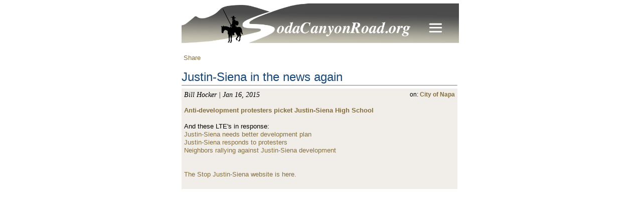

--- FILE ---
content_type: text/html; charset=UTF-8
request_url: https://sodacanyonroad.org/article.php?p=547
body_size: 5930
content:
<HTML>
<head>
	<link href='http://fonts.googleapis.com/css?family=Cinzel' rel='stylesheet' type='text/css' />

<meta http-equiv="content-type" content="text/html; charset=iso-8859-1" />
	<meta name="generator" content="BBEdit 8.0" />
	<style type="text/css">
		
.anchor:target  {padding-top: -70px;}
IMG {border:0px;}
#a {color:#00f;}
#ad, a.ad{color:#849;}/*#849*/
#board, #bd, a.bd{color:#d90;}
#user, #member, #m, a.m{color:#000000;}/*#336699;*/
#dkred, .dkred {color:#800;}
#caption, .caption{font-family:times;font-style:italic;font-size:14px;float:right;color:#888;}
#gray, .gray{color:#888;}
#blue, .blue {color:#00a;}
#cell {max-height:20px;overflow:hidden;vertical-align:top;}
#border{border:2px solid;  border-color:#aaa; width:600px;}
#main {position:absolute; left:180px; right: 0px; }
p.main {text-align:center;color:#520;}
#indent {margin:5px 0 0 20px;}
table {border:0px;}
tr.border{ border:1px solid; border-color:#aaa;}
td.border{border:1px solid; border-color:#aaa;}
td.right {text-align:right; border:0px solid; border-color:#aaa;}
td.center {text-align:center;border:0px solid; border-color:#aaa;}
td.form {text-align:left;}
#error{margin:5px 0 5px 0;padding:5px 10px 5px 10px;background-color:#fffcfc;layer-background-color:#fffcfc;border:1px solid #c99; color:red;}
#themsg{margin:5px 0 5px 0;padding:5px 10px 5px 10px;background-color:#F9F4E2;layer-background-color:#F9F4E2;border:1px solid blue; color:blue;}
ul {margin-top:0px;margin-bottom:0px;}
hr{margin: 2px 0 6px 0;border-top:1px solid #777;border-bottom:none;}
a {color:#846E40;} /*#846E40*/
a.main:link {text-decoration: none;}
a.main:visited {text-decoration: none;}
a.main:hover {text-decoration: underline;}
a:link {text-decoration: none;}
a:visited {text-decoration: none;}
a:hover {color:red;}
a:active {color: red;text-decoration: underline;}
a.anchor{color:black;padding-top:2000px;}
.odd {background-color:#f0f0f0;border:0px;}

	i {font-size:14px;line-height:15px;font-family:times,serif;}
	body{background-color:#ffffff;font-family:ariel,sans-serif;font-size:13px;line-height:16px;text-align:left;}
	#menu {font-size:12px;line-height:18px;z-index:+3;margin-left:13px;width:538px;}
	#form {padding:5px; border:1px solid #bbb;background-color:#F1EEE9;text-align:left;font-size:13px;line-height:16px;}
	#topic, .topic {padding:5px;background-color:#F1EEE9;width:540px;margin-top:10px;font-size:13px;line-height:16px;}
	#mtopic {padding:5px;background-color:#F9F4E2;width:540px;margin-top:10px;font-size:13px;line-height:16px;}
	#atopic{padding:5px;background-color:#f9f2ec;color:#849;width:5400px;margin-top:10px;font-size:13px;line-height:16px;}
	td,ul, dl, ol,.cell{font-family:ariel,sans-serif;text-align:left;font-size:12px;line-height:14px;border:0px;vertical-align:top;}
	td.cell {border:1px solid #aaa;min-width:30px;vertical-align:top;font-size:11px;}
	h1, .h1{font-family:arial,sans-serif;font-weight:300;text-align:left;color:#194775;font-size:28px;line-height:28px;z-index:+1;margin:0 0 0 0px;}
	h2, .h2 {font-family:arial,sans-serif;font-weight:300;text-align:left;color:#194775;font-size:22px;line-height:24px;z-index:+1;margin-bottom:0px;font-weight:normal;}
	h3, .h3{font-family:arial,sans-serif;font-weight:600;text-align:left;color:#194775;font-size:16px;line-height:18px;z-index:+1;margin-bottom:0px;}
	h4, .h4{font-family:arial,sans-serif;font-weight:300;text-align:left;color:#194775;font-size:14px;line-height:14px;z-index:+1;margin-bottom:0px;}
	#quote{font-family:times,serif;font-size:18px;line-height:18px;font-style:italic;}

#member{display:none;}

#admintext{display:none;}
	
#info{
    overflow: hidden;
}


#mformshadow, #rformshadow, #lformshadow, #bdformshadow {
  position:absolute;
      layer-background-color:#303030;background-color: #303030;
   opacity:0.5;filter:alpha(opacity=80);z-index: 3;
}

#mform, #rform, #lform, #bdform{
   position:absolute;
     width:460px;
   padding:5px 10px 5px 10px;
   layer-background-color:#f5f5f6;
   background-color:#f5f5f6;
   border:1px solid #ccc;
   font-size:11px;
	text-align:left;
	z-index: 4;
}1	</style>
	<link rel="SHORTCUT ICON" href="http://sodacanyonroad3.org/images/scrsquare.ico" />
	<title>Soda Canyon Road | Justin-Siena in the news again</title>
    <script language="JavaScript" type="text/javascript" src="http://sodacanyonroad.org/site.js"></script>
	<style media="print">
  		@page{
  			size: auto;   /* auto is the initial value */ 
	 		margin: 25mm 25mm 25mm 25mm;  
	 	}
	 	.noPrint{ display: none; }
	</style>
</head>
<body >

<html><HEAD>
<link rel="shortcut icon" href="images/scrsquare.ico?234" type="image/x-icon"/>
<link href='http://fonts.googleapis.com/css?family=Cinzel' rel='stylesheet' type='text/css' />
<LINK REL="apple-touch-icon" HREF="images/scrsquare.png">
<meta http-equiv="Content-Type" content="text/html; charset=iso-8859-1">
 	<meta id= "vport" name="viewport" content="width=580">
<meta name="verify-v1" content="0UE7QpeUrbCs4UNPtcg0LIrnSDETBPjIfAfKMeDfCjo=" />
<script type="text/javascript" language="JavaScript" src="site.js"></script>
<script src="jquery.js"></script>
<SCRIPT  type="text/javascript">
</SCRIPT>
	<script>
		  (function(i,s,o,g,r,a,m){i['GoogleAnalyticsObject']=r;i[r]=i[r]||function(){
		  (i[r].q=i[r].q||[]).push(arguments)},i[r].l=1*new Date();a=s.createElement(o),
		  m=s.getElementsByTagName(o)[0];a.async=1;a.src=g;m.parentNode.insertBefore(a,m)
		  })(window,document,'script','https://www.google-analytics.com/analytics.js','ga');
		ga('create', 'UA-93302302-1', 'auto');
		  ga('send', 'pageview');
	</script>
<style media="print">
	@page{
		size: auto;   /* auto is the initial value */ 
	 	margin: 25mm 25mm 25mm 25mm;  
	}
	.noPrint{ display:none; }
</style>
<!--<link rel="stylesheet" type="text/css" href="inc/scr.css" />-->
<style type="text/css">

.anchor:target  {padding-top: -70px;}
IMG {border:0px;}
#a {color:#00f;}
#ad, a.ad{color:#849;}/*#849*/
#board, #bd, a.bd{color:#d90;}
#user, #member, #m, a.m{color:#000000;}/*#336699;*/
#dkred, .dkred {color:#800;}
#caption, .caption{font-family:times;font-style:italic;font-size:14px;float:right;color:#888;}
#gray, .gray{color:#888;}
#blue, .blue {color:#00a;}
#cell {max-height:20px;overflow:hidden;vertical-align:top;}
#border{border:2px solid;  border-color:#aaa; width:600px;}
#main {position:absolute; left:180px; right: 0px; }
p.main {text-align:center;color:#520;}
#indent {margin:5px 0 0 20px;}
table {border:0px;}
tr.border{ border:1px solid; border-color:#aaa;}
td.border{border:1px solid; border-color:#aaa;}
td.right {text-align:right; border:0px solid; border-color:#aaa;}
td.center {text-align:center;border:0px solid; border-color:#aaa;}
td.form {text-align:left;}
#error{margin:5px 0 5px 0;padding:5px 10px 5px 10px;background-color:#fffcfc;layer-background-color:#fffcfc;border:1px solid #c99; color:red;}
#themsg{margin:5px 0 5px 0;padding:5px 10px 5px 10px;background-color:#F9F4E2;layer-background-color:#F9F4E2;border:1px solid blue; color:blue;}
ul {margin-top:0px;margin-bottom:0px;}
hr{margin: 2px 0 6px 0;border-top:1px solid #777;border-bottom:none;}
a {color:#846E40;} /*#846E40*/
a.main:link {text-decoration: none;}
a.main:visited {text-decoration: none;}
a.main:hover {text-decoration: underline;}
a:link {text-decoration: none;}
a:visited {text-decoration: none;}
a:hover {color:red;}
a:active {color: red;text-decoration: underline;}
a.anchor{color:black;padding-top:2000px;}
.odd {background-color:#f0f0f0;border:0px;}

	i {font-size:14px;line-height:15px;font-family:times,serif;}
	body{background-color:#ffffff;font-family:ariel,sans-serif;font-size:13px;line-height:16px;text-align:left;}
	#menu {font-size:12px;line-height:18px;z-index:+3;margin-left:13px;width:538px;}
	#form {padding:5px; border:1px solid #bbb;background-color:#F1EEE9;text-align:left;font-size:13px;line-height:16px;}
	#topic, .topic {padding:5px;background-color:#F1EEE9;width:540px;margin-top:10px;font-size:13px;line-height:16px;}
	#mtopic {padding:5px;background-color:#F9F4E2;width:540px;margin-top:10px;font-size:13px;line-height:16px;}
	#atopic{padding:5px;background-color:#f9f2ec;color:#849;width:5400px;margin-top:10px;font-size:13px;line-height:16px;}
	td,ul, dl, ol,.cell{font-family:ariel,sans-serif;text-align:left;font-size:12px;line-height:14px;border:0px;vertical-align:top;}
	td.cell {border:1px solid #aaa;min-width:30px;vertical-align:top;font-size:11px;}
	h1, .h1{font-family:arial,sans-serif;font-weight:300;text-align:left;color:#194775;font-size:28px;line-height:28px;z-index:+1;margin:0 0 0 0px;}
	h2, .h2 {font-family:arial,sans-serif;font-weight:300;text-align:left;color:#194775;font-size:22px;line-height:24px;z-index:+1;margin-bottom:0px;font-weight:normal;}
	h3, .h3{font-family:arial,sans-serif;font-weight:600;text-align:left;color:#194775;font-size:16px;line-height:18px;z-index:+1;margin-bottom:0px;}
	h4, .h4{font-family:arial,sans-serif;font-weight:300;text-align:left;color:#194775;font-size:14px;line-height:14px;z-index:+1;margin-bottom:0px;}
	#quote{font-family:times,serif;font-size:18px;line-height:18px;font-style:italic;}

#member{display:none;}

#admintext{display:none;}
	
#info{
    overflow: hidden;
}


#mformshadow, #rformshadow, #lformshadow, #bdformshadow {
  position:absolute;
      layer-background-color:#303030;background-color: #303030;
   opacity:0.5;filter:alpha(opacity=80);z-index: 3;
}

#mform, #rform, #lform, #bdform{
   position:absolute;
     width:460px;
   padding:5px 10px 5px 10px;
   layer-background-color:#f5f5f6;
   background-color:#f5f5f6;
   border:1px solid #ccc;
   font-size:11px;
	text-align:left;
	z-index: 4;
}1</style>
<Title>SodaCanyonRoad | Justin-Siena in the news again</title>


</HEAD><BODY >

	<div id='screen' style="width:100%;margin-left:0px;">
	<div id="page" style="position:relative;width:550px;margin:auto;">
				<!--<div style="position:fixed;z-index:4;margin:auto;top:0px;margin-left:-3px;width:554px;height:80px;border:0px solid #000;">
		<a target="_blank" href ="https://www.amber4napa.com/"><img src="photos/amber_banner3.jpg" width=553></a><br></div>-->
		<div style="position:fixed;z-index:4;margin:auto;top:0px;margin-left:-3px;width:554px;height:80px;border:0px solid #000;">
		
					<a href="home.php"><img src="images/sodacanyonroad.jpg"  style="width:553px;" ></a>
				<a href="javascript:showhide('menu')"><div style="position:relative;top:-100px;height:80px;width:140px;margin-left:430px;z-index:5;border:0px solid #000;"> 
			<img src="images/blank.gif" style="width:140px;height:80px" ></a></div></a>
	</div>
		<div id="menu" style="position:relative;top:68px;background-color:#ffffff;display:none;">
	
<br><div style="width:100%;padding-bottom:100px;">

	<div  id="form" style="width:100%;margin-left:-15px;">
	<form name="searchform" action="searchsite.php" method="post">
	 <input id="search" name="search" type="text" style="width:350px;margin-left:30px;margin-top:18px;" value="" >
&nbsp;&nbsp;<input style="margin-top:15px;width:100px;" type="submit" id="submitsearch" name="submitsearch" value=" Search">	</form>
	<!--<form name="find" action="searchsite.php" method="post">
	</form>-->
	</div><br>
	<div style="position:relative;background-color:white;z-index:3;width:100%;">
	<div  style="width:550;border:0px solid black;"><tr><div id="menu" style="width:32%;border:0px solid blue;float:left;margin-left:-5px;">
		<a href="home.php"><b>Home</b></a><br><a href="forum.php?t=128"><b>Soda Canyon</b></a><br>&nbsp;&nbsp;&nbsp;<a href="forum.php?t=1" style="color:#B88A00;">Mountain Peak</a><br>&nbsp;&nbsp;&nbsp;<a href="forum.php?t=2049" style="color:#B88A00;">Napa Soda Springs</a><br>&nbsp;&nbsp;&nbsp;<a href="forum.php?t=38">The Caves</a><br>&nbsp;&nbsp;&nbsp;<a href="forum.php?t=2">Relic</a><br>&nbsp;&nbsp;&nbsp;<a   href="forum.php?t=834">Meadowrock</a><br>&nbsp;&nbsp;&nbsp;<a   href="forum.php?t=1056">Grassi</a><br>&nbsp;&nbsp;&nbsp;<a href="forum.php?t=1254">Rector Watershed</a><br><a href="forum.php?t=285"><b>Fire Issues</b></a><br>&nbsp;&nbsp;&nbsp;<a  href="forum.php?t=2125" ">The Hennessey FIre</a><br>&nbsp;&nbsp;&nbsp;<a href="forum.php?t=1678" ">The Atlas FIre</a><br>&nbsp;&nbsp;&nbsp;<a  href="forum.php?t=1671" ">After the Fire</a><br><a href="forum.php?t=179"><b>Tourism Issues</b></a><br>&nbsp;&nbsp;&nbsp;<a href="forum.php?t=2098">The Hotel Binge</a><br>&nbsp;&nbsp;&nbsp;<a href="forum.php?t=212">The Winery Glut</a><div style="margin-left:10px;">&nbsp;&nbsp;&nbsp;<a href="newwineries.php">New Winery List</a><br>&nbsp;&nbsp;&nbsp;<a  href="forum.php?t=2237">Benjamin Ranch</a><br>&nbsp;&nbsp;&nbsp;<a href="forum.php?t=1585">Raymond</a><br>&nbsp;&nbsp;&nbsp;<a href="forum.php?t=385">Yountville Hill</a><br>&nbsp;&nbsp;&nbsp;<a href="forum.php?t=486">Girard</a><br>&nbsp;&nbsp;&nbsp;<a  href="forum.php?t=530">Anthem</a><br>&nbsp;&nbsp;&nbsp;<a  href="forum.php?t=384">Woolls Ranch</a></div>&nbsp;&nbsp;&nbsp;<a href="forum.php?t=320">The WDO</a><br>&nbsp;&nbsp;&nbsp;<a href="forum.php?t=702">APAC</a><br>&nbsp;&nbsp;&nbsp;<a href="remotewineries.php" >Remote Winery List</a><br>&nbsp;&nbsp;&nbsp;<a href="forum.php?t=1939">Remote Winery Ord.</a><br>&nbsp;&nbsp;&nbsp;<a href="forum.php?t=604">Calistoga</a><br>&nbsp;&nbsp;&nbsp;<a href="forum.php?t=386">St Helena</a>		<!--<br><a href="javascript:showhide('wineries')">Signature Projects</a>
		<div id="wineries" style="display:none;">-->
		
		<!--</div>-->
		
				
	<br><br><br></div><div id="menu" style="width:36%;border:0px solid blue;float:left;">	
	<a href="forum.php?t=921"><b>Growth Issues</b></a><br>&nbsp;&nbsp;&nbsp;<a href="newdevelopment.php">New Development List</a><br>&nbsp;&nbsp;&nbsp;<a href="forum.php?t=1927">Napa Strategic Plan</a><br>&nbsp;&nbsp;&nbsp;<a href="forum.php?t=1931">Climate Action Plan</a><br>&nbsp;&nbsp;&nbsp;<a href="forum.php?t=1093">Affordable Housing</a><br>&nbsp;&nbsp;&nbsp;<a href="forum.php?t=1947">Solar Farming</a><br>&nbsp;&nbsp;&nbsp;<a href="forum.php?t=565">Napa City</a><br>&nbsp;&nbsp;&nbsp;<a href="forum.php?t=424">South Napa Co</a><div style="margin-left:10px;">&nbsp;&nbsp;&nbsp;<a href="forum.php?t=711">Traffic Issues</a><br>&nbsp;&nbsp;&nbsp;<a href="forum.php?t=2272">Napa Pipe</a><br>&nbsp;&nbsp;&nbsp;<a href="forum.php?t=1103">Watson Ranch</a><br>&nbsp;&nbsp;&nbsp;<a href="forum.php?t=521">Syar</a></div>&nbsp;&nbsp;&nbsp;<a href="forum.php?t=1134">Heliport Measure D</a><br>&nbsp;&nbsp;&nbsp;<a href="forum.php?t=1877">Palmaz Heliport</a>		
		<br><a href="forum.php?t=162"><b>Watershed Issues</b></a><br>&nbsp;&nbsp;&nbsp;<a href="newvineyards.php">New Vineyard List</a><br>&nbsp;&nbsp;&nbsp;<a href="forum.php?t=2021">Conservation Regs</a><br>&nbsp;&nbsp;&nbsp;<a href="forum.php?t=1227">Measure C</a><br>&nbsp;&nbsp;&nbsp;<a href="forum.php?t=1254">Rector Watershed</a><br>&nbsp;&nbsp;&nbsp;<a href="forum.php?t=387">Walt Ranch</a><br><a href="forum.php?t=868"><b>Compliance Issues</b></a><br><a href="forum.php?t=324"><b>Solutions</b></a><br><a href="forum.php?t=42"><b>Open Comments</b></a><div onmouseout="javascript:show('campaigns')"  >Elections<div id="campaigns" style="margin:0 0 0 15px;display:block" onmouseover="javascript:show('campaigns')"><a href="forum.php?t=2309" >Campaign 2024</a><br><a href="forum.php?t=2180" >Campaign 2022</a><br><a href="forum.php?t=2038">Campaign 2020</a><br><a href="forum.php?t=1525">Campaign 2018</a><br><a href="forum.php?t=984">Campaign 2016</a></div></div>		
		</div><div style="width:30%;border:0px solid blue;float:left;overflow:hidden;">
		
		<a href="forum.php?t=223"><b>Community Groups</b></a><br>&nbsp;&nbsp;&nbsp;<a target="_blank" href="https://savefosterroad.org">KNGG</a><br> &nbsp;&nbsp; <a target="_blank" href="https://napavision2050.org">Napavision 2050</a><br> &nbsp;&nbsp; <a target="_blank" href="http://napavision2050.org.dream.website">Napavision 2050 pre 2018</a><br>&nbsp;&nbsp;&nbsp;<a target="_blank" href="https://protectruralNapa.org">Protect Rural Napa</a><br>&nbsp;&nbsp;&nbsp;<a target="_blank" href="http://shwindow.org.dream.website/">St Helena Window</a><br>&nbsp;&nbsp;&nbsp;<a target="_blank" href="https://sthelenapost.com">St Helena Post</a><br> &nbsp;&nbsp; <a href="https://savenapavalleyfoundation.org">Save Napa Valley</a><br>&nbsp;&nbsp;&nbsp;<a target="_blank" href="http://saveruralangwin.org">Save Rural Angwin</a><br>&nbsp;&nbsp;&nbsp;<a href="forum.php?t=1081">Sonoma County</a><br><br><a href="calendar.php"><b>Calendar</b></a><br><a href="resource.php"><b>Resources</b></a><br><a href="forum.php?t=586"><b>Maps</b></a><br><a href="letters.php">Send a Letter</a><br><a href="about.php">About Us</a><br>		<br>
					<a href="javascript:showhide('loginform')">Log In</a><br><br>
			<div style="width:200px;"></div>			<div id="loginform" style="display:none;margin-top:0px;background-color:#fff;">
				<form action="/article.php?p=547&login=1" method="post" enctype="multipart/form-data">
					<table class="left" BORDER=1 CELLSPACING=0 CELLPADDING=0 style="max-width:200px;"><TR><TD>
					Email<BR><input type="email" id="login" name="login"  style="width:100%;border:1px #000 solid;" value=""><br>
					Password  <a href="newpassword.php" style="font-size:11px;">create/edit?</a><br><input type="password" style="margin-bottom:5px;width:100%;border:1px #000 solid;" id="password" name="password" value="">
					<br><input type="submit" name="submitlogin" id="submitlogin" value="Log In">
					<br><input  id="autologin" type="checkbox"  name="autologin" value="1"  ><span style="font-size:11px;"> auto login next time</span> 
					<br></td></tr></table>
										<input type="hidden" name="goto" id="goto" value="/article.php?p=547&login=1">
				</form></div>
			</div></div>
	
</div><div style="clear:both;"></div>
<!--<div style="border:1px solid blue;padding:10px;color:blue;margin:-20px 1px -80px -15px;"><b style="margin-left:-20px;">Subscribe to the Napa Valley Register</b><br>Please note that this site relies heavily on the reporting and the letters-to-the-editor in the Napa Valley Register.  I would encourage you to <a target="_blank" href="https://subscriberservices.lee.net/subscriberservices/Content/paymentpagesingle.aspx?Domain=napavalleyregister.com&SubscriberLevel=DOP&Auth=Y&code=11f99ae8-0ea6-11ed-8367-5398c8415b09#tracking-source=menu-nav"><b>subscribe here</b></a> if you really wish to follow what is going on in Napa County - and to make sense of my blog.  The cost is nominal compared to the major dailies, and, unlike them, the Register contains news and views that are simply unavailable elsewhere.  (Also note this is not an ad: I'm sure the NVR could care less about sodacanyonroad.org)</div>-->
	</div><br><br>
</div>

<A NAME="top"></a>
			<div id="content" style="position:relative;width:550px;margin-left:-3px;top:100px;">
		

<div id="mformshadow" style="display: none;"></div>
<div id="mform" style="display:none;">
	<form name="modalentryform" action="/article.php?p=547&sc="  method="POST" enctype="multipart/form-data" onSubmit="return checkmodalemailform()">
	<!--<input type="hidden" id="emailaddress" name="emailaddress" value="">-->
<input type="hidden" id="touid" name="touid" value="">
	<table cellpadding=0><tr><td>
<a href="javascript:openModalWindow('','m','x');" style="float:right;">Close X</a>
	<div id= "entrymessage" name="entrymessage" style="color:red;height:12px;"><BR></div>
	<br> Send an email to: <span id="sendtoname"></span><br><br>
	
	<!--<textarea style="width:490px; height:40px;" name="modalsendto" id="modalsendto"></textarea>-->
	Subject<br><input type="text" style="width:450px;" name="modalsubject" id="modalsubject" value = "">

	<br>Message<br />
	<textarea style="width:450px; height:250px;" name="modalmessage" id="modalmessage"></textarea><br><br>
	</td></tr></table>
	<table cellpadding=0><tr><!--<td >Attach a Document (1mb max file size):&nbsp;&nbsp;</td><td><input type="file" name="attach" value=""><br><br> </td></tr><tr>--><td>Your Name<br /><input type="text" style="width:190px;"  name="modalname" id="modalname" value=" "><br />
	</td> <td >Your Email Address<br><input type="text" style="width:195px;" name="modalreplyto" id="modalreplyto" value = "">
</td></tr></table>

<br><input type="submit" name="sendmodalemail" id="sendmodalemail"  value="Send Email"> 
&nbsp;<!--<input type="checkbox" name="copyto" id="copyto" value ="1"> Send a copy to yourself <br><BR>-->
</form>
</div><div style="width:550px;margin:auto;">
		<div style="width:550px;">		
		
		
	<a href="javascript:showhide('shareform547')"> &nbsp;Share</a>
<div id="shareform547" name="shareform" style="display:none;margin:0 10px 0 10px;width:96%;">
<!--<br>Share this post<br>--><div  style="height:20px;">
<input type="text" style="width:70%;height:20px;" value="https://sodacanyonroad.org/article.php?p=547">
<a  href="mailto:?subject=SodaCanyonRoad: Justin-Siena in the news again&body=%0dThis SodaCanyonRoad  Post may be of interest to you:%0d%0dJustin-Siena in the news again%0dhttps://sodacanyonroad.org/article.php?p=547%0d%0d"><img src="images/email.gif" height=20 valign=bottom ></a> 

<a target="print" href="printarticle.php?p=547"><img src="images/print.gif" height=20 valign=bottom ></a>

<a target="_blank"  href="https://facebook.com/share.php?u=https://sodacanyonroad.org/article.php?p=547&title="><img src="images/facebook.gif" height=20 valign=bottom ></a>

<a target="_blank"  href="https://twitter.com/intent/tweet?url=https://sodacanyonroad.org/article.php?p=547&text="><img src="images/twitter.gif" height=20 valign=bottom ></a>
</div></div>
<br><br><font style="font-family: sans-serif; font-size:24px; line-height:28px;font-weight:300l;color:#194775;">Justin-Siena in the news again</font><hr style="margin-bottom:-4px;"><div  id="topic" ><i>Bill Hocker | Jan 16, 2015</i><span class="cell" style="float:right;text-align:right;font-weight:normal;"> on: <a href="http://sodacanyonroad.org/forum.php?p=547"><b>City of Napa</b></a></span><br><br><b><a target="_blank" href="http://napavalleyregister.com/news/local/anti-development-protesters-picket-justin-siena-high-school/article_200cef05-bda9-5aeb-a5b8-5c8ddaa7d86e.html">Anti-development protesters picket Justin-Siena High School</a></b><br />
<br />
And these LTE's in response: <br />
<a target="_blank" href="http://napavalleyregister.com/news/opinion/mailbag/justin-siena-needs-better-development-plan/article_dec0cc51-4944-573d-8cbf-44b5b0e21d89.html">Justin-Siena needs better development plan</a><br />
<a target="_blank" href="http://napavalleyregister.com/news/opinion/mailbag/justin-siena-responds-to-protesters/article_be6652cc-6091-5649-bc0f-b4695327eab9.html">Justin-Siena responds to protesters</a><br />
<a target="_blank" href="http://napavalleyregister.com/news/opinion/mailbag/neighbors-rallying-against-justin-siena-development/article_4b958c7c-07f4-5314-92a2-5402dfd3f3db.html">Neighbors rallying against Justin-Siena development</a><br />
<br />
<br />
<a target="_blank" href="http://www.stopjustinsiena.com/">The Stop Justin-Siena website is here.</a><br><a name="sub547"></a><br></td></tr></table></div><br><br>
</div></div></div>
</body></html>	




--- FILE ---
content_type: text/javascript
request_url: https://sodacanyonroad.org/site.js
body_size: 6807
content:
function expand(postno){
	var lm="lessmore"+postno;
	var pno="post"+postno;
	if(postno==1){var ht="165px";} else {var ht="100px";}
	if(document.getElementById(pno).style.height==ht){
		document.getElementById(pno).style.height="";
		document.getElementById(lm).innerHTML="contract...";
	}else{
		document.getElementById(pno).style.height=ht;
		document.getElementById(lm).innerHTML="expand...";
	}
	
}

function login(){
	showhide("menu");
	showhide("loginform");
	window.scroll(0,0);
}

function notifyme(topicno){
	if(topicno=="all"){
		n=confirm("Send me an email when new topics are added to the forum?\n\nCancel = No");
		if(n==true){
			window.location.href = "forum.php?n=3";
		}else{
			window.location.href = "forum.php?n=4";
		}
	}else{
		n=confirm("Send me an email when new posts are added to this topic?\n\nCancel = No");
		if(n==true){
			window.location.href = "forum.php?t="+topicno+"&n=1";
		}else{
			window.location.href = "forum.php?t="+topicno+"&n=2";
		}
	}
}

function envelope(info) {
	window.name="invoice";
	url="envelope.php?"+info;
	setwin = window.open(url,"envoice","toolbar=0,location=0,directories=0,status=0,menubar=1,scrollbars=0,resizable=yes,width=380,height=650");
	setwin.focus();
}
	
	// Function to hide a given object
function showhide(id) {
	if(document.getElementById) {
		var obj = document.getElementById(id);
		if(obj.style.display == 'none'){
			
			obj.style.display = 'block';
		}else {
			obj.style.display = 'none';
		}
		if(id=='menu')window.scroll(0,0);
	}
}


function toggle(id) {
	var ele = document.getElementById(id);
	if(ele.style.display == "block") {
		ele.style.display = "none";	
  	}else{
		ele.style.display = "block";
	}
} 

// HTML formatting inserts---------------

function addtags(type,uid,name){
 	
 	if(type=="b"){tag1="<b>";tag2="</b>";}
	if(type=="i"){tag1="<i>";tag2="</i>";}
	if(type.indexOf("h")!== -1){
		var URL = prompt("Enter the URL" ,"https://");
		if (URL=="https://" || !URL)return;
		if(type=="h"){tag1="<a target=\"_blank\" href=\""+URL+"\">";
		}else{ tag1="<a style=\"color:#807050\" href=\""+URL+"\">";}
		tag2="</a>";
	}
	if(type.indexOf("m")>=0){
		var URL = prompt("Enter the email address" );
		if (!URL)return;
		//var i=URL.length;
		if(type=="m"){
			tag1="<a  href=\"mailto:"+URL+"\">";
		}
		tag2="</a>";
	}
	if(type=="d"){tag1="<div id=\"indent\">";tag2="</div>";}
	
	if(window.getSelection){
		var start=  document.entryform.message.selectionStart;
		var end = document.entryform.message.selectionEnd;
		var Text = document.entryform.message.value;
		
		var Textstart=Text.slice(0,start);
		var Textend=Text.slice(end);
		if(start==end){var seltext=URL;}
		else{var seltext=Text.slice(start,end);}
		Text=Textstart+tag1+seltext+tag2+Textend;
		document.entryform.message.value=Text;
		
	}else{
		document.write(tag1+"next text"+tag2);
		var seltext= document.selection.createRange().text;
		if(seltext!=""){
			Text=tag1+seltext+tag2;
			document.selection.createRange().text=Text;
			
		}
	}
	
}

//FROM HEADER----------
	function roll_over(img_name, img_src){
   		document[img_name].src = img_src;
	}

	function scrollmenu(updn){
		menurect = document.getElementById("menu");
		if(updn=="dn"){
			menurect.style.top = "-200px" ;
			document.getElementById('menudn').style.display="none";
			document.getElementById('menuup').style.display="block";
			
		}else{
			menurect.style.top = "0px" ;
			document.getElementById('menuup').style.display="none";
			document.getElementById('menudn').style.display="block";
		}
	}
	
	function contact(name) {window.location.assign("mailto:"+name+"@wmhocker.org");}
	
	
	
	//  FROM PORTFOLIO.PHP -------------------

function showmy(info) {
		window.name="firstwindow";
		url="myset.php?"+info;
		setwin = window.open(url,"set","toolbar=0,location=0,directories=0,status=0,menubar=1,scrollbars=0,resizable=yes,width=420,height=450");
		setwin.focus();
	}


	
function validate(thisform){
 	var pw=document.getElementById("passwd");
 	var conpw=document.getElementById("conpasswd");
 	if( pw.value !== conpw.value){
 		alert("password  and confirm password must match");
 		return false;
 	} else return true;
}

function goback(){self.close();}

//FROM DISPATCH.PHP---------

function showphoto(info) {
	window.name="dispatch";
	url="photo.php?"+info;
	setwin = window.open(url,"photo","toolbar=0,location=0,directories=0,status=0,menubar=1,scrollbars=1,resizable=yes,width=700,height=500");
	setwin.focus();
}


//FROM INVOICE.PHP---------

function label(info) {
	window.name="invoice";
	url="label.php?"+info;
	setwin = window.open(url,"label","toolbar=0,location=0,directories=0,status=0,menubar=1,scrollbars=0,resizable=yes,width=500,height=300");
	setwin.focus();
}

// FROM ORDER ,INVOICE ,PORTFOLIO ---------------

function invoice(info) {
		window.name="firstwindow";
		url="invoice.php?"+info;
		if(document.getElementById("photoinvoice")!=null){
			if(document.getElementById("photoinvoice").checked==true ){url="photoinvoice.php?"+info;} //url="invoice.php?"+info;
		}
		setwin = window.open(url,"invoice","toolbar=0,location=0,directories=0,status=0,menubar=1,scrollbars=1,resizable=yes,width=700,height=950");
		setwin.focus();
	}

//var newWindow=null;
//hide movie splash and start movie ---------------

//movieclip.addEventListener('ended', show('moviesplash'), false);


function startmovie(){
	//document.getElementById("moviesplash").style.display="none";
	//document.getElementById("loading").style.display="block";
	//t=setTimeout("playmovie()",[2000]);
	playmovie();
}

function playvideo(video){
	if(document.getElementById("html5movie")){
		movieclip.play();
	}else{
		document.movieclip.Play();
	}
}

function playmovie(){
	//document.getElementById("loading").style.display="none";
	if(document.getElementById("moviesplash").style.display!=="none"){
		document.getElementById("moviesplash").style.display="none";
	}
	
	if(document.getElementById("movieclip").style.marginLeft != "0px"){
		document.getElementById("movieclip").style.marginLeft = "0px";
	}
	
	if(document.getElementById("html5movie"))movieclip.play();
	else document.movieclip.Play();
	
}
function stopmovie(){
	if(document.getElementById("html5movie"))movieclip.pause();
	else document.movieclip.Stop();
	
}

vUp.addEventListener('click',changevolume,false);

function changevolume(amt){
	vol= movieclip.volume;
	if(amt=="+")vol=vol+10;else vol=vol-10;
	volume.firstChild.nodeValue=vol;
}


// Choose already uploaded photo for postentry form----------
function choosephoto(img,id,cap,uid){
	if(img){
		if(uid){
			document.getElementById("uid"+uid).selected="selected";
		}
		if(document.getElementById("deletebox")){
			document.getElementById("deletebox").style.display="";
		}
		document.getElementById('currentphoto').value=img;
		document.getElementById('photoid').value= id;
		document.getElementById('photoname').value=img;
		document.getElementById('thephoto').src= "thumbs/"+img;
		if(cap)document.getElementById('caption').value= cap;
		else document.getElementById('caption').value= "";
		document.getElementById("photolabel").innerHTML="Chosen Photo:";
		document.getElementById("pname").innerHTML=img;
		resizeform("thumbnails");
	}
}

//check main email form------

function checkemailform(){
	if (document.emailform.subject.value=="" || document.emailform.message.value==""){
		alert("Both Subject and Message must be filled in");
		return false;
	}else if(document.entryform.emailto[0].checked && !isEmail(document.entryform.emailaddress.value)){
		alert("You have chosen the Individual Email option. The individual email address is missing or not properly formatted.");
		return false;
	}else if(document.entryform.emailto[5] && document.entryform.emailto[5].checked && !document.entryform.newmem.checked && !document.entryform.paid.checked && !document.entryform.grace.checked && !document.entryform.overdue.checked && !document.entryform.lapse1.checked && !document.entryform.lapse2.checked && !document.entryform.notpay.checked && !document.entryform.emailonly.checked && !document.entryform.newsonly.checked){
		alert("You have chosen the Member Group(s) option. At least one member group checkbox must be checked");
		return false;
	}
}

// Show/check modal email form----------

function checkmodalemailform(){
	 if (document.modalentryform.touid.value=="" || document.modalentryform.modalsubject.value=="" || document.modalentryform.modalmessage.value==""){
		document.getElementById("entrymessage").innerHTML="All of the boxes must be filled in<br>";
		return false;
	}else if(!isEmail(document.modalentryform.modalreplyto.value)){
			document.getElementById("entrymessage").innerHTML="Your email address is missing or not properly formatted.<br>";
			return false;
		
	}
}


//Check values of Postentry form -----------

function checkpostentry(){
	//if(document.entryform.doc.value){
		//if(document.entryform.doc.value.search(/.pdf/i)==-1) {
   			//alert("A PDF upload must be a PDF file with a \".pdf\" file extension and <2MB filesize");
   			//document.entryform.doc.value="";
   			//return false;
		//}
	//}
	if(document.entryform.photo.value){
		if(document.entryform.photo.value.search(/.jpg/i)==-1 && document.entryform.photo.value.search(/.gif/i)==-1  && document.entryform.photo.value.search(/.png/i)==-1 ){
   			alert("A photo upload must be a GIF,JPEG or PNG file with the appropriate \".gif\",\".jpg\" or \".png\" file extension and < 2MB filesize");
   			document.entryform.photo.value="";
   			return false;
		}
	}
	if(!document.entryform.title.value && document.entryform.type.value=="p" &&document.entryform.position.value==1){
		alert("item number 1 in a project file must have a title");
   		return false;
	}
	if(document.entryform.date.value){
		var date=Date.parse(document.entryform.date.value);
		if(date=='NaN'){
			alert(date);
   			return false;
   		}
   	}
	
}

function changemeta(){
	var meta;
	if (document.getElementsByById("vport")) {
		meta = document.getElementById("vport");
		if (meta) {
			if(meta.content == "width=620,initial-scale=0.51"){
				meta.content = "width=620,initial-scale=1.7";
				window.scroll(0,156);
			}else{
				meta.content = "width=620,initial-scale=0.51";
				window.scroll(0,0);
			}
		}
	}
}

// parse modal email-----------

function mailto(touid,subject,postno){
	if(postno){
		var message=document.getElementById("post"+postno);
		var text = message.textContent || message.innerText || "";
		modalmessage.innerHTML=text; //message.innerHTML;
	}
	var title=document.getElementById("topictitle");
	if(title)document.getElementById("modalsubject").value=subject;
	else document.getElementById("modalsubject").value="";
	var name =document.getElementById("mail:"+touid).innerHTML;
	document.getElementById("sendtoname").innerHTML="<b>"+name+"</b>";
	openModalWindow(touid,'m','');
}


// generate reverse email address -------------

function revmail(str){
	var i=str.length;
	var revstr="";
	i=i-1;
	for (var x = i; x >=0; x--){
		revstr=revstr+str.charAt(x);
	}
	revstr=revstr.replace(/]/g,"@");
	window.location.href="mailto:"+revstr;
}

//Open modal entry form --------------------

function openModalWindow(touid,type,x) {
   // w=436;
  	if(touid)document.getElementById("touid").value=touid;
	if(document.getElementById("pagename")){
		var mainwidth=document.getElementById("page").offsetWidth;
		var corr=200
	}else{
		var mainwidth=document.getElementById("page").offsetWidth;
		var corr=-70;
	}
	if(x=="x"){
		document.getElementById(type+"formshadow").style.display = "none";
		document.getElementById(type+"form").style.display = "none";
		document.getElementById("entrymessage").innerHTML="";
		document.getElementById("linktype").innerHTML="";
		//document.entryform.resizeformfor.value="";
	}else{
		//var w=455;
		
		document.getElementById(type+"form").style.display = "";
		var h=document.getElementById(type+"form").offsetHeight;
		var w=document.getElementById(type+"form").offsetWidth;
		if(x=="menu"){
			var formleft=0;
			var t=50;
			
		}else{
			var formleft= ((mainwidth-w)/2)+corr-10;
			var t=window.pageYOffset+70;
		}
		var shadowleft=(formleft-10);
		
  		 document.getElementById(type+"form").style.top = t+"px";
		document.getElementById(type+"form").style.left = formleft+"px";
		document.getElementById(type+"formshadow").style.top = (t-10)+"px";
		document.getElementById(type+"formshadow").style.left = shadowleft+"px";
		document.getElementById(type+"formshadow").style.width = (w+20)+"px";
		document.getElementById(type+"formshadow").style.height = (h+20)+"px";
		document.getElementById(type+"formshadow").style.display = "";
	}
}

// Resize modal form WITH EXPANDING CONTENT -------------

function resizeform(type){
	//document.entryform.resizeformfor.value=type;
	if(document.getElementById("linktype"))document.getElementById("linktype").innerHTML=type;
	if(type=="author"){showhide("authorlist");
	}else if(type=="email" || type=="profile") {showhide("memberlist"); 
	}else if(type=="uploadpdf") {showhide("uploadpdf");
	}else if(type=="uploadphoto"){showhide("uploadphoto");
	}else if(type=="calendar"){showhide("calendar");
	}else if(type=="thumbnails"){showhide("thumbnails");
	}
	var h = document.getElementById("rform").offsetHeight;
	document.getElementById("rformshadow").style.height=(h+20)+"px";
	
}


function contact(name,subject) {
	address="mailto:"+name+"@owa-usa.org";
	if(subject) address=address+"?subject="+subject;
	window.location.href=address; 
}

//ADD LINK TO SPLASH PHOTO -------

function splashlink(uid,name){
	document.getElementById("memberuid").value=uid;
}


//ADD LINK TO AUTHOR FIELD OR TEXT AREA -------

function memberlink(uid,name){
	if(document.getElementById("linktype").innerHTML=="author"){
		
		addMemberlink(uid,name,"author");
	}
	else if(document.getElementById("linktype").innerHTML=="email"){
		addMemberlink(uid,name);
	}
	else if(document.getElementById("linktype").innerHTML=="profile"){
		addMemberlink(uid,name,"profile");
	}
	hide("memberlist");hide("authorlist");
	
	var h = document.getElementById("rform").offsetHeight;
	document.getElementById("rformshadow").style.height=(h+20)+"px";
}


// insert owa member email link into textarea----------

function addMemberlink(uid,name,type){
	
	tag1="<a style=\"color:#807050;\" href=\"javascript:mailto(\'"+uid+"\')\"><span id=\"name"+uid+"\">"+name;tag2="</span></a>";
	
	if(window.getSelection){
		if(type=='author'){
			var start=  document.entryform.author.selectionStart;
			var end = document.entryform.author.selectionEnd;
			var Text = document.entryform.author.value;
		}else{
			var start=  document.entryform.message.selectionStart;
			var end = document.entryform.message.selectionEnd;
			var Text = document.entryform.message.value;
		}
		var Textstart=Text.slice(0,start);
		var Textend=Text.slice(end);
		var seltext=Text.slice(start,end);
		Text=Textstart+tag1+seltext+tag2+Textend;
		if(type=='author'){document.entryform.author.value=Text;}else{document.entryform.message.value=Text;}
	}else{
		var seltext= document.selection.createRange().text;
		if(seltext!=""){
			Text=tag1+seltext+tag2;
			document.selection.createRange().text=Text;
		}
	}
}	


// Function to hide a given object
function hide(id) {
	if(document.getElementById) {
		obj = document.getElementById(id);
		obj.style.display = "none";
	}
}

// Function to show a given object
function show(id) {
	if(document.getElementById) {
		obj = document.getElementById(id);
		obj.style.display = "block";
	}
}


// show or hide a block of text --------------

function toggle(uid) {
	var ele = document.getElementById("toggleText"+uid);
	var text = document.getElementById("displayText"+uid);
	if(ele.style.display == "block") {
    		ele.style.display = "none";
	}else{ele.style.display = "block";}
} 


// Spawn a popup window
function openPopup(url,winname,w,h,parent) {
	window.name=parent;
	var newWindow = window.open(url, winname,'width=' + w + ',height=' + h + ',toolbar=no,resizable=yes,scrollbars=yes,status=yes,left=0');
	newWindow.focus();
}



// Function to change the class of an object
function changeClass(id,new_class) {
	if(document.getElementById) {
		obj = document.getElementById(id);
		if(obj) {
			obj.className = new_class;
			return true;
		}
	}
	return false;
}

// Wrapper function to change the classes of several objects
function changeClasses(elmList,color) {
	if (document.getElementById) {
		for (var i = 0; i < elmList.length; i++) {
			changeClass(elmList[i],color);
		}
	}
}

// Function to show the properties of an object in an alert window
function showProps(obj) {
	var str = '';
	for(prop in obj) {
		str += prop + ' : ' + obj[prop] + "\n";
	}
	alert(str);
}

// MM Image swapping functions
function preloadImages() { 
  var d=document; if(d.images){ if(!d.p) d.p=new Array();
	var i,j=d.p.length,a=preloadImages.arguments; for(i=0; i<a.length; i++)
	if (a[i].indexOf("#")!=0){ d.p[j]=new Image; d.p[j++].src=a[i];}}
}
function findObj(n, d) { 
  var p,i,x;  if(!d) d=document; if((p=n.indexOf("?"))>0&&parent.frames.length) {
	d=parent.frames[n.substring(p+1)].document; n=n.substring(0,p);}
  if(!(x=d[n])&&d.all) x=d.all[n]; for (i=0;!x&&i<d.forms.length;i++) x=d.forms[i][n];
  for(i=0;!x&&d.layers&&i<d.layers.length;i++) x=findObj(n,d.layers[i].document); return x;
}
function swapImage() { 
  var i,j=0,x,a=swapImage.arguments; document.sr=new Array; for(i=0;i<(a.length-2);i+=3)
   if ((x=findObj(a[i]))!=null){document.sr[j++]=x; if(!x.oSrc) x.oSrc=x.src; x.src=a[i+2];}
}

function swapImgRestore() { 
  var i,x,a=document.sr; for(i=0;a&&i<a.length&&(x=a[i])&&x.oSrc;i++) x.src=x.oSrc;
}

// GENERIC CODE FOR CLIENT_SIDE ERROR VALIDATION
//  Core error checking functions taken from Netscape developer site

// VARIABLE DECLARATIONS
var errColor = "red";
var digits = "0123456789";
var lowercaseLetters = "abcdefghijklmnopqrstuvwxyz";
var uppercaseLetters = "ABCDEFGHIJKLMNOPQRSTUVWXYZ";
var whitespace = " \t\n\r";
var decimalPointDelimiter = ".";
var phoneNumberDelimiters = ".()- ";
var validUSPhoneChars = digits + phoneNumberDelimiters;
var digitsInUSPhoneNumber = 10;
var ZIPCodeDelimiters = "-";
var validZIPCodeChars = digits + ZIPCodeDelimiters;
var digitsInZIPCode1 = 5;
var digitsInZIPCode2 = 9;
var creditCardDelimiters = "- ";


// ********************************************************
// BEGIN CORE ERROR CHECKING FUNCTIONS
// ********************************************************

// Check whether string s is empty.
function isEmpty(s) {   
	return ((s == null) || (s.length == 0));
}

// Returns true if string s is empty or whitespace characters only.
function isWhitespace (s) {   
	var i;
    if (isEmpty(s)) return true;

    for (i = 0; i < s.length; i++) {   
        var c = s.charAt(i);
        if (whitespace.indexOf(c) == -1) return false;
    }

    // All characters are whitespace.
    return true;
}

// Removes all characters which appear in string bag from string s.
function stripCharsInBag (s, bag) {
	var i;
    var returnString = "";
    for (i = 0; i < s.length; i++) {   
        var c = s.charAt(i);
        if (bag.indexOf(c) == -1) returnString += c;
    }
    return returnString;
}

// Removes all characters which do NOT appear in string bag 
// from string s.
function stripCharsNotInBag (s, bag) {
	var i;
    var returnString = "";
    for (i = 0; i < s.length; i++) {   
        var c = s.charAt(i);
        if (bag.indexOf(c) != -1) returnString += c;
    }
    return returnString;
}

// Removes all whitespace characters from s.
function stripWhitespace (s) {
	return stripCharsInBag (s, whitespace)
}

// Removes initial (leading) whitespace characters from s.
function stripInitialWhitespace (s) {
	var i = 0;
    while ((i < s.length) && charInString (s.charAt(i), whitespace))
       i++;    
    return s.substring (i, s.length);
}

// Returns true if character c is an English letter 
// (A .. Z, a..z).
function isLetter (c) {
	return ( ((c >= "a") && (c <= "z")) || ((c >= "A") && (c <= "Z")) )
}

// Returns true if character c is a digit 
// (0 .. 9).
function isDigit (c) {
	return ((c >= "0") && (c <= "9"))
}

// Returns true if character c is a letter or digit.
function isLetterOrDigit (c) {
	return (isLetter(c) || isDigit(c))
}

// isInteger (STRING s [, BOOLEAN emptyOK])
// Returns true if all characters in string s are numbers.
function isInteger (s) {
	var i;
    if (isEmpty(s)) 
       if (isInteger.arguments.length == 1) return defaultEmptyOK;
       else return (isInteger.arguments[1] == true);

    for (i = 0; i < s.length; i++) {   
        var c = s.charAt(i);
        if (!isDigit(c)) return false;
    }

    // All characters are numbers.
    return true;
}


// isAlphabetic (STRING s [, BOOLEAN emptyOK])
// Returns true if string s is English letters (A .. Z, a..z) only.
function isAlphabetic (s) {
	var i;
    if (isEmpty(s)) 
       if (isAlphabetic.arguments.length == 1) return defaultEmptyOK;
       else return (isAlphabetic.arguments[1] == true);

    for (i = 0; i < s.length; i++) {
        var c = s.charAt(i);
        if (!isLetter(c))
        return false;
    }

    // All characters are letters.
    return true;
}

// isAlphanumeric (STRING s [, BOOLEAN emptyOK])
// Returns true if string s is English letters (A .. Z, a..z) and numbers only.
function isAlphanumeric (s) {
	var i;
    if (isEmpty(s)) 
       if (isAlphanumeric.arguments.length == 1) return defaultEmptyOK;
       else return (isAlphanumeric.arguments[1] == true);

    for (i = 0; i < s.length; i++) {
        var c = s.charAt(i);
        if (! (isLetter(c) || isDigit(c) ) )
        return false;
    }

    // All characters are numbers or letters.
    return true;
}


// isEmail (STRING s [, BOOLEAN emptyOK])
function isEmail2 (s) {
	if (isEmpty(s)) 
       if (isEmail.arguments.length == 1) return defaultEmptyOK;
       else return (isEmail.arguments[1] == true);
   
    if (isWhitespace(s)) return false;
    
	var i = 1;
    var sLength = s.length;

    // look for @
    while ((i < sLength) && (s.charAt(i) != "@")) {
		i++;
    }

    if ((i >= sLength) || (s.charAt(i) != "@")) return false;
    else i += 2;

    // look for .
    while ((i < sLength) && (s.charAt(i) != ".")) {
		i++;
    }

    // there must be at least one character after the .
    if ((i >= sLength - 1) || (s.charAt(i) != ".")) return false;
    else return true;
}


function isEmail(emailStr) {
	var checkTLD=1;
	var knownDomsPat=/^(com|net|org|edu|int|mil|gov|arpa|biz|aero|name|coop|info|pro|museum)$/;
	var emailPat=/^(.+)@(.+)$/;
	var specialChars="\\(\\)><@,;:\\\\\\\"\\.\\[\\]";
	var validChars="\[^\\s" + specialChars + "\]";
	var quotedUser="(\"[^\"]*\")";
	var ipDomainPat=/^\[(\d{1,3})\.(\d{1,3})\.(\d{1,3})\.(\d{1,3})\]$/;
	var atom=validChars + '+';
	var word="(" + atom + "|" + quotedUser + ")";
	var userPat=new RegExp("^" + word + "(\\." + word + ")*$");
	var domainPat=new RegExp("^" + atom + "(\\." + atom +")*$");
	var matchArray=emailStr.match(emailPat);
	
	if (matchArray==null) {
		return false;
		}
	var user=matchArray[1];
	var domain=matchArray[2];
	
	for (i=0; i<user.length; i++) {
		if (user.charCodeAt(i)>127) {
			return false;
			}
		}
	for (i=0; i<domain.length; i++) {
		if (domain.charCodeAt(i)>127) {
			return false;
			}
		}
	if (user.match(userPat)==null) {
		return false;
		}
	
	var IPArray=domain.match(ipDomainPat);
	if (IPArray!=null) {
		for (var i=1;i<=4;i++) {
			if (IPArray[i]>255) {
				return false;
				}
			}
		return true;
		}
	
	var atomPat=new RegExp("^" + atom + "$");
	var domArr=domain.split(".");
	var len=domArr.length;
	for (i=0;i<len;i++) {
		if (domArr[i].search(atomPat)==-1) {
			return false;
			}
		}
	
	if (checkTLD && domArr[domArr.length-1].length!=2 && domArr[domArr.length-1].search(knownDomsPat)==-1) {
		return false;
		}
	
	if (len<2) {
		return false;
		}
	
	return true;
}

// Get checked value from radio button.
function getRadioButtonValue (radio) {
	for (var i = 0; i < radio.length; i++) {
		if (radio[i].checked) { break }
    }
    return radio[i].value
}



// Determines if a SELECT menu has a value
//  Requires a menu structured as follows:
//    	<SELECT name="foobar">
//			<OPTION selected="selected">Choose a state...</OPTION>
//			<OPTION value="val1">Value 1</OPTION>
//				...
//		</SELECT>
function isSelected(selectObj) {
	if (selectObj.selectedIndex != 0) {
		return true;
	} else {
		return false;
	}
}

// Determines if radio button is selected
function radioIsSelected(radioObj) {
	for (var i = 0; i < radioObj.length; i++) {
		if (radioObj[i].checked) {
			return true;
		}
	} 
	return false;
}

// Utility function to get the selected value within a select menu
function getSelectedValue(selectObj) {
	var idx = selectObj.selectedIndex;
	return selectObj.options[idx].value;
}



--- FILE ---
content_type: text/plain
request_url: https://www.google-analytics.com/j/collect?v=1&_v=j102&a=1054775744&t=pageview&_s=1&dl=https%3A%2F%2Fsodacanyonroad.org%2Farticle.php%3Fp%3D547&ul=en-us%40posix&dt=Soda%20Canyon%20Road%20%7C%20Justin-Siena%20in%20the%20news%20again&sr=1280x720&vp=1280x720&_u=IEBAAEABAAAAACAAI~&jid=502664004&gjid=1511973362&cid=1428252679.1769030977&tid=UA-93302302-1&_gid=198707514.1769030977&_r=1&_slc=1&z=1055719714
body_size: -451
content:
2,cG-7KWYSWY333